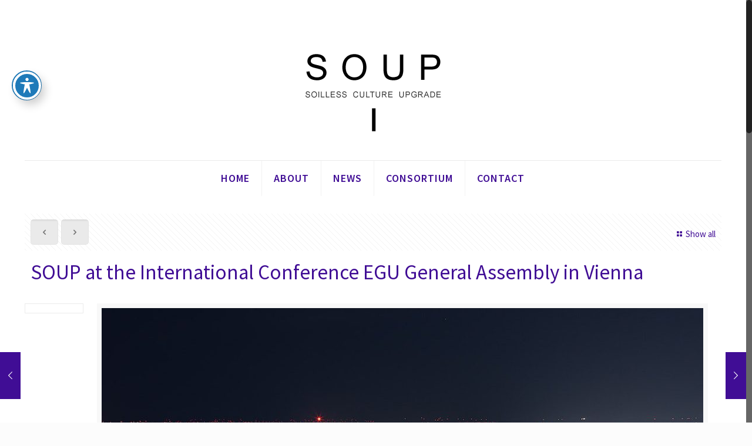

--- FILE ---
content_type: application/javascript
request_url: https://soup-project.gr/wp-content/plugins/accessible-poetry/assets/js/toolbar.js?ver=5.0.22
body_size: 605
content:
jQuery(document).ready(function($) {
    $('#acwp-toolbar-btn').click(function(){
        $('#acwp-toolbar-btn-wrap').removeClass('show');
        $('.acwp-toolbar').addClass('acwp-toolbar-active');
        setTimeout(function(){
            $('.acwp-toolbar').addClass('acwp-toolbar-show');
        }, 100);
    });
    $('#acwp-close-toolbar').click(function(){
        $('#acwp-toolbar-btn-wrap').addClass('show');
        $('.acwp-toolbar').removeClass('acwp-toolbar-show');
        setTimeout(function(){
            $('.acwp-toolbar').removeClass('acwp-toolbar-active');
        }, 500);
    });
});